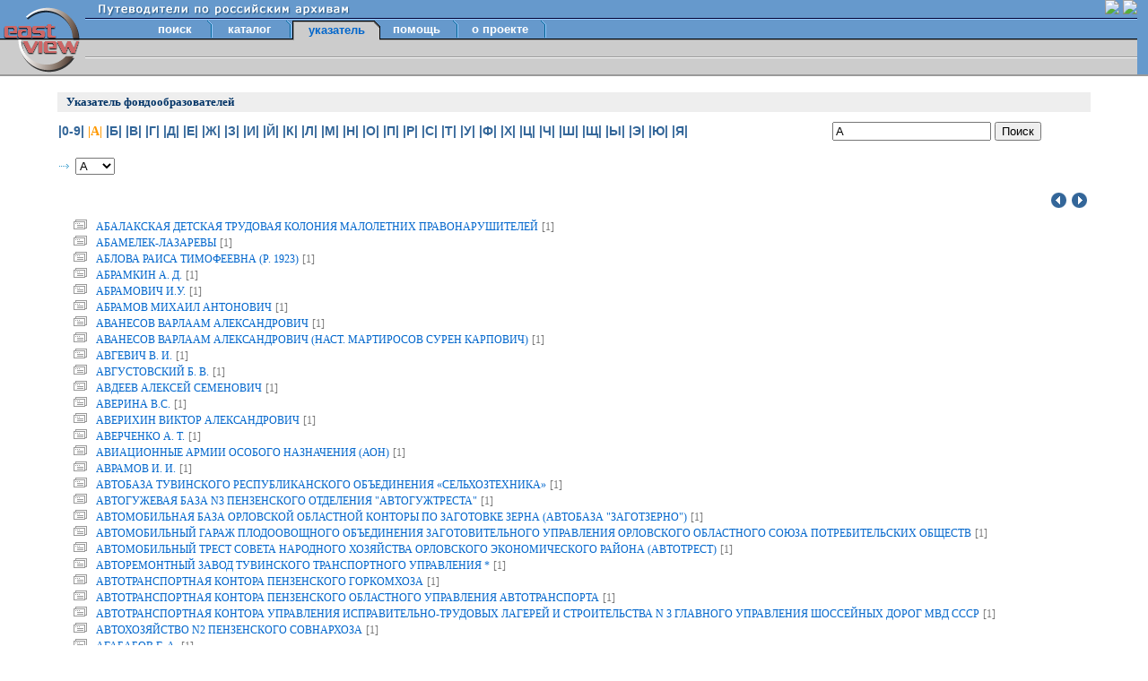

--- FILE ---
content_type: text/html;charset=UTF-8
request_url: http://guides.eastview.com/browse/index/founders.html;jsessionid=abc2bFWpeykpucR1a5xCy
body_size: 5164
content:

<!DOCTYPE HTML PUBLIC "-//W3C//DTD HTML 4.0 Transitional//EN" "http://www.w3.org/TR/html4/loose.dtd">












<head>
    <script language="JavaScript" src="/includes/formutils.js;jsessionid=abc7i8vNPwW5f5az4DiWz"></script>
</head>












<html>
    <head>
        <title>Указатель фондообразователей</title>
        <meta content="text/html;charset=UTF-8" http-equiv="content-type"/>
        <meta content="no-cache" http-equiv="Pragma"/>
        <meta name="keywords" http-equiv="keywords" content="Росархив, архивные документы"/>
        <meta name="description" content="description;">
        <meta name="robots" content="index,all">





       
      <link type="text/css" href="/includes/main.css;jsessionid=abc7i8vNPwW5f5az4DiWz" rel="stylesheet"/>
      <link type="text/css" href="/includes/browse.css;jsessionid=abc7i8vNPwW5f5az4DiWz" rel="stylesheet"/>
      <link type="text/css" href="/includes/maintabs.css;jsessionid=abc7i8vNPwW5f5az4DiWz" rel="stylesheet"/>
        


      <script language="JavaScript" src="/includes/formutils.js;jsessionid=abc7i8vNPwW5f5az4DiWz"></script>



	    <script language="JavaScript" src="/includes/formutils.js;jsessionid=abc7i8vNPwW5f5az4DiWz"></script>

   
	<script language="javascript" type="text/javascript"><!--
	function redirect(selObj) {
	srch = selObj.options[selObj.selectedIndex].text;
	linkTo = "/browse/index/founders.html;jsessionid=abc7i8vNPwW5f5az4DiWz?search=" + srch;
	window.location.href = linkTo;
	}
	--></script>
    <script language="JavaScript" src="/includes/formutils.js;jsessionid=abc7i8vNPwW5f5az4DiWz"></script>

    <script language="JavaScript" src="/includes/formutils.js;jsessionid=abc7i8vNPwW5f5az4DiWz"></script>
           </head>



    <body topmargin="0" leftmargin="0">
    
        




<table border="0" cellpadding="0" cellspacing="0" width="100%" height="84">
            <tr height="18">
                <td width="1%" rowspan="4" bgcolor="#6699cc" valign="bottom"><a target="_top" href="http://www.eastview.com"><img src="/images/webview/menubar/logo_up.gif;jsessionid=abc7i8vNPwW5f5az4DiWz" width="95" height="43" border="0"/></a></td>
                <td bgcolor="#6699cc" height="18">
                <table border="0" cellpadding="0" cellspacing="0" width="100%">
                    <td nowrap="nowrap">
                        
                        <img src="/images/navbar/motto_ru.gif;jsessionid=abc7i8vNPwW5f5az4DiWz" width="350" height="16" border="0"/>
                    </td>
                    <td align="right" nowrap="nowrap">
                        






    
    
    
    

    
        
            <a href="http://guides.eastview.com/browse/index/founders.html?enc=eng"><img src="???HEADER_SWITCH_LANG_ENG_ON???" border="0"/></a>
            <img src="???HEADER_SWITCH_LANG_RUS_OFF???" border="0"/>
        
        
    

                   </td>
                </table>

                <td rowspan="8" bgcolor="#6699cc" width="1%" align="center"> </td>
            </tr>
            <tr height="1">
                <td bgcolor="#000033" height="1"><spacer type="block" width="1" height="1"/></td>
            </tr>
            <tr height="1">
                <td bgcolor="#99ccff" height="1"><spacer type="block" width="1" height="1"/></td>
            </tr>
            <tr height="21">
                <td bgcolor="#6699cc" height="21" valign="bottom" align="left" background="/images/webview/menubar/mid_bg.gif;jsessionid=abc7i8vNPwW5f5az4DiWz">
                    <table cellpadding="0" cellspacing="0" border="0">
                        <tr height="21">
                            <td width="65" height="21"><spacer type="block" width="32" height="21"/></td>
                            
                            
                                
                                
                                    <td height="21" align="center" width="70" class="mainmenuoff"><nobr><a href='/search/basic/BasicSearch.html;jsessionid=abc7i8vNPwW5f5az4DiWz' target="_top" class="mainmenu2">поиск</a></nobr></td>
                                    <td height="21" width="8"><img src="/images/webview/menubar/inter.gif;jsessionid=abc7i8vNPwW5f5az4DiWz" width="8" height="21" border="0"/></td>
                                
                            
                                
                                
                                    <td height="21" align="center" width="80" class="mainmenuoff"><nobr><a href='/browse/browse.html;jsessionid=abc7i8vNPwW5f5az4DiWz' target="_top" class="mainmenu2">каталог</a></nobr></td>
                                    <td height="21" width="8"><img src="/images/webview/menubar/inter.gif;jsessionid=abc7i8vNPwW5f5az4DiWz" width="8" height="21" border="0"/></td>
                                
                            
                                
                                    <td bgcolor="#cccccc" rowspan="3" width="9"><img src="/images/webview/menubar/tab_l.gif;jsessionid=abc7i8vNPwW5f5az4DiWz" width="9" height="23" border="0"/></td>
                                    <td bgcolor="#cccccc" background="/images/webview/menubar/tab_bg1.gif;jsessionid=abc7i8vNPwW5f5az4DiWz" align="center" width="80" class="mainmenuon2" rowspan="3"><nobr>указатель</nobr></td>
                                    <td bgcolor="#cccccc" rowspan="3" width="9"><img src="/images/webview/menubar/tab_r.gif;jsessionid=abc7i8vNPwW5f5az4DiWz" width="9" height="23" border="0"/></td>
                                
                                
                            
                                
                                
                                    <td height="21" align="center" width="80" class="mainmenuoff"><nobr><a href='/help/userguide.html;jsessionid=abc7i8vNPwW5f5az4DiWz' target="_top" class="mainmenu2">помощь</a></nobr></td>
                                    <td height="21" width="8"><img src="/images/webview/menubar/inter.gif;jsessionid=abc7i8vNPwW5f5az4DiWz" width="8" height="21" border="0"/></td>
                                
                            
                                
                                
                                    <td height="21" align="center" width="90" class="mainmenuoff"><nobr><a href='/help/about.html;jsessionid=abc7i8vNPwW5f5az4DiWz' target="_top" class="mainmenu2">о проекте</a></nobr></td>
                                    <td height="21" width="8"><img src="/images/webview/menubar/inter.gif;jsessionid=abc7i8vNPwW5f5az4DiWz" width="8" height="21" border="0"/></td>
                                
                            

                        </tr>
                        <tr height="1">
                            <td height="1"/>
                            <td height="1" colspan="4"/>
                        </tr>
                        <tr height="1">
                            <td height="1"/>
                            <td height="1" colspan="4"/>
                        </tr>
                    </table>
                </td>
            </tr>
            <tr height="18">
                <td width="1%" rowspan="4" bgcolor="#cccccc" valign="top"><a href="http://www.eastview.com"><img src="/images/webview/menubar/logo_down.gif;jsessionid=abc7i8vNPwW5f5az4DiWz" width="95" height="38" border="0"/></a></td>
                <td bgcolor="#cccccc" height="18">
                    <table border="0" cellpadding="0" cellspacing="0">
                        <tr>
                            <td width="55">&nbsp;</td>

                            
                            

                        </tr>
                    </table>
                </td>
            </tr>
            <tr height="1">
                <td bgcolor="#999999" height="1"><spacer type="block" width="1" height="1"/></td>
            </tr>
            <tr height="1">
                <td bgcolor="white" height="1"><spacer type="block" width="1" height="1"/></td>
             </tr>
            <tr height="18">
                <td bgcolor="#cccccc" height="18">
                    <table width="100%" border="0" cellpadding="0" cellspacing="0">
                        <tr>
                            <td align="left">&nbsp;</td>
                            <td align="right" class="mainmenuon">&nbsp;</td>
                        </tr>
                    </table>
                </td>
            </tr>
            <tr height="2">
                <td width="1%" height="2" bgcolor="#999999"><spacer type="block" width="1" height="1"/></td>
                <td bgcolor="#999999" height="2"><spacer type="block" width="1" height="1"/></td>
                <td width="1%" height="2" bgcolor="#999999"/>
            </tr>
            <tr>
                <td align="left">&nbsp;</td>
                <td align="right">
                    
                </td>
            </tr>
        </table>

    

        <div class="index_hdr">
  Указатель фондообразователей
  </div>
   















<table border="0" cellpading="0" cellspacing="0" width="90%" align="center" id="abc">
 <tr>
  <td class="letters">
	 
	  
	  
		  <a href="/browse/index/founders.do;jsessionid=abc7i8vNPwW5f5az4DiWz?search=">|0-9|</a>
	  
	 

  
	 
	  
		  <span class="active">|А|</span>
	  
	  
	 
  
	 
	  
	  
		  <a href="/browse/index/founders.do;jsessionid=abc7i8vNPwW5f5az4DiWz?search=Б">|Б|</a>
	  
	 
  
	 
	  
	  
		  <a href="/browse/index/founders.do;jsessionid=abc7i8vNPwW5f5az4DiWz?search=В">|В|</a>
	  
	 
  
	 
	  
	  
		  <a href="/browse/index/founders.do;jsessionid=abc7i8vNPwW5f5az4DiWz?search=Г">|Г|</a>
	  
	 
  
	 
	  
	  
		  <a href="/browse/index/founders.do;jsessionid=abc7i8vNPwW5f5az4DiWz?search=Д">|Д|</a>
	  
	 
  
	 
	  
	  
		  <a href="/browse/index/founders.do;jsessionid=abc7i8vNPwW5f5az4DiWz?search=Е">|Е|</a>
	  
	 
  
	 
	  
	  
		  <a href="/browse/index/founders.do;jsessionid=abc7i8vNPwW5f5az4DiWz?search=Ж">|Ж|</a>
	  
	 
  
	 
	  
	  
		  <a href="/browse/index/founders.do;jsessionid=abc7i8vNPwW5f5az4DiWz?search=З">|З|</a>
	  
	 
  
	 
	  
	  
		  <a href="/browse/index/founders.do;jsessionid=abc7i8vNPwW5f5az4DiWz?search=И">|И|</a>
	  
	 
  
	 
	  
	  
		  <a href="/browse/index/founders.do;jsessionid=abc7i8vNPwW5f5az4DiWz?search=Й">|Й|</a>
	  
	 
  
	 
	  
	  
		  <a href="/browse/index/founders.do;jsessionid=abc7i8vNPwW5f5az4DiWz?search=К">|К|</a>
	  
	 
  
	 
	  
	  
		  <a href="/browse/index/founders.do;jsessionid=abc7i8vNPwW5f5az4DiWz?search=Л">|Л|</a>
	  
	 
  
	 
	  
	  
		  <a href="/browse/index/founders.do;jsessionid=abc7i8vNPwW5f5az4DiWz?search=М">|М|</a>
	  
	 
  
	 
	  
	  
		  <a href="/browse/index/founders.do;jsessionid=abc7i8vNPwW5f5az4DiWz?search=Н">|Н|</a>
	  
	 
  
	 
	  
	  
		  <a href="/browse/index/founders.do;jsessionid=abc7i8vNPwW5f5az4DiWz?search=О">|О|</a>
	  
	 
  
	 
	  
	  
		  <a href="/browse/index/founders.do;jsessionid=abc7i8vNPwW5f5az4DiWz?search=П">|П|</a>
	  
	 
  
	 
	  
	  
		  <a href="/browse/index/founders.do;jsessionid=abc7i8vNPwW5f5az4DiWz?search=Р">|Р|</a>
	  
	 
  
	 
	  
	  
		  <a href="/browse/index/founders.do;jsessionid=abc7i8vNPwW5f5az4DiWz?search=С">|С|</a>
	  
	 
  
	 
	  
	  
		  <a href="/browse/index/founders.do;jsessionid=abc7i8vNPwW5f5az4DiWz?search=Т">|Т|</a>
	  
	 
  
	 
	  
	  
		  <a href="/browse/index/founders.do;jsessionid=abc7i8vNPwW5f5az4DiWz?search=У">|У|</a>
	  
	 
  
	 
	  
	  
		  <a href="/browse/index/founders.do;jsessionid=abc7i8vNPwW5f5az4DiWz?search=Ф">|Ф|</a>
	  
	 
  
	 
	  
	  
		  <a href="/browse/index/founders.do;jsessionid=abc7i8vNPwW5f5az4DiWz?search=Х">|Х|</a>
	  
	 
  
	 
	  
	  
		  <a href="/browse/index/founders.do;jsessionid=abc7i8vNPwW5f5az4DiWz?search=Ц">|Ц|</a>
	  
	 
  
	 
	  
	  
		  <a href="/browse/index/founders.do;jsessionid=abc7i8vNPwW5f5az4DiWz?search=Ч">|Ч|</a>
	  
	 
  
	 
	  
	  
		  <a href="/browse/index/founders.do;jsessionid=abc7i8vNPwW5f5az4DiWz?search=Ш">|Ш|</a>
	  
	 
  
	 
	  
	  
		  <a href="/browse/index/founders.do;jsessionid=abc7i8vNPwW5f5az4DiWz?search=Щ">|Щ|</a>
	  
	 
  
	 
	  
	  
		  <a href="/browse/index/founders.do;jsessionid=abc7i8vNPwW5f5az4DiWz?search=Ы">|Ы|</a>
	  
	 
  
	 
	  
	  
		  <a href="/browse/index/founders.do;jsessionid=abc7i8vNPwW5f5az4DiWz?search=Э">|Э|</a>
	  
	 
  
	 
	  
	  
		  <a href="/browse/index/founders.do;jsessionid=abc7i8vNPwW5f5az4DiWz?search=Ю">|Ю|</a>
	  
	 
  
	 
	  
	  
		  <a href="/browse/index/founders.do;jsessionid=abc7i8vNPwW5f5az4DiWz?search=Я">|Я|</a>
	  
	 
  
  </td>
  <td>
   <form action="/browse/index/founders.html;jsessionid=abc7i8vNPwW5f5az4DiWz" method="get" style="margin:0; padding:0; white-space:nowrap;">
    <input name="search" type="text" size="20" value="А"/>
    <input type="submit" value='Поиск'/>
   </form>
  </td>
 </tr>
</table>

	















<br />
<table border="0" cellpadding="0" cellspacing="0" width="90%" align="center">
<tr><td>
<form action="" method="get">
   

   <img src="/images/webview/indexbar/arr_right.gif;jsessionid=abc7i8vNPwW5f5az4DiWz" border="0"/>

   <select onchange="redirect(this)">
	<option>А</option>
	
	 
	 
	  
	  
	   <option>АА</option>
	  
	 
	
	 
	 
	  
	  
	   <option>АБ</option>
	  
	 
	
	 
	 
	  
	  
	   <option>АВ</option>
	  
	 
	
	 
	 
	  
	  
	   <option>АГ</option>
	  
	 
	
	 
	 
	  
	  
	   <option>АД</option>
	  
	 
	
	 
	 
	  
	  
	   <option>АЕ</option>
	  
	 
	
	 
	 
	  
	  
	   <option>АЁ</option>
	  
	 
	
	 
	 
	  
	  
	   <option>АЖ</option>
	  
	 
	
	 
	 
	  
	  
	   <option>АЗ</option>
	  
	 
	
	 
	 
	  
	  
	   <option>АИ</option>
	  
	 
	
	 
	 
	  
	  
	   <option>АЙ</option>
	  
	 
	
	 
	 
	  
	  
	   <option>АК</option>
	  
	 
	
	 
	 
	  
	  
	   <option>АЛ</option>
	  
	 
	
	 
	 
	  
	  
	   <option>АМ</option>
	  
	 
	
	 
	 
	  
	  
	   <option>АН</option>
	  
	 
	
	 
	 
	  
	  
	   <option>АО</option>
	  
	 
	
	 
	 
	  
	  
	   <option>АП</option>
	  
	 
	
	 
	 
	  
	  
	   <option>АР</option>
	  
	 
	
	 
	 
	  
	  
	   <option>АС</option>
	  
	 
	
	 
	 
	  
	  
	   <option>АТ</option>
	  
	 
	
	 
	 
	  
	  
	   <option>АУ</option>
	  
	 
	
	 
	 
	  
	  
	   <option>АФ</option>
	  
	 
	
	 
	 
	  
	  
	   <option>АХ</option>
	  
	 
	
	 
	 
	  
	  
	   <option>АЦ</option>
	  
	 
	
	 
	 
	  
	  
	   <option>АЧ</option>
	  
	 
	
	 
	 
	  
	  
	   <option>АШ</option>
	  
	 
	
	 
	 
	  
	  
	   <option>АЩ</option>
	  
	 
	
	 
	 
	  
	  
	   <option>АЬ</option>
	  
	 
	
	 
	 
	  
	  
	   <option>АЫ</option>
	  
	 
	
	 
	 
	  
	  
	   <option>АЪ</option>
	  
	 
	
	 
	 
	  
	  
	   <option>АЭ</option>
	  
	 
	
	 
	 
	  
	  
	   <option>АЮ</option>
	  
	 
	
	 
	 
	  
	  
	   <option>АЯ</option>
	  
	 
	
    </select>
   
  </form>
 </td>
 </tr>
</table>

	 <table border="0" cellpadding="3" cellspacing="0" width="90%" id="index" align="center">
	 <tr>
	 	<td align="right">
	 		<a href="/browse/index/founders.do;jsessionid=abc7i8vNPwW5f5az4DiWz?search=ЯКУТСКОЕ УПРАВЛЕНИЕ ГИДРОМЕТЕОРОЛОГИЧЕСКОЙ СЛУЖБЫ"><img src="/images/prev_off.gif;jsessionid=abc7i8vNPwW5f5az4DiWz" border="0"/></a>

<a href="/browse/index/founders.do;jsessionid=abc7i8vNPwW5f5az4DiWz?search=АДМИНИСТРАЦИЯ ЯЛУТОРОВСКА"><img src="/images/next_off.gif;jsessionid=abc7i8vNPwW5f5az4DiWz" width="19" height="19" border="0"/></a>
	 	</td>
	 </tr>

			<tr>
				<td align="left">
             <ul>
                    

               
               <li>
               <a href="/browse/index/founder.html;jsessionid=abc7i8vNPwW5f5az4DiWz?founder=АБАЛАКСКАЯ ДЕТСКАЯ ТРУДОВАЯ КОЛОНИЯ МАЛОЛЕТНИХ ПРАВОНАРУШИТЕЛЕЙ">АБАЛАКСКАЯ ДЕТСКАЯ ТРУДОВАЯ КОЛОНИЯ МАЛОЛЕТНИХ ПРАВОНАРУШИТЕЛЕЙ</a>&nbsp;<span>[1]</span>
               </li>
                

               
               <li>
               <a href="/browse/index/founder.html;jsessionid=abc7i8vNPwW5f5az4DiWz?founder=АБАМЕЛЕК-ЛАЗАРЕВЫ">АБАМЕЛЕК-ЛАЗАРЕВЫ</a>&nbsp;<span>[1]</span>
               </li>
                

               
               <li>
               <a href="/browse/index/founder.html;jsessionid=abc7i8vNPwW5f5az4DiWz?founder=АБЛОВА РАИСА ТИМОФЕЕВНА (Р. 1923)">АБЛОВА РАИСА ТИМОФЕЕВНА (Р. 1923)</a>&nbsp;<span>[1]</span>
               </li>
                

               
               <li>
               <a href="/browse/index/founder.html;jsessionid=abc7i8vNPwW5f5az4DiWz?founder=АБРАМКИН А. Д.">АБРАМКИН А. Д.</a>&nbsp;<span>[1]</span>
               </li>
                

               
               <li>
               <a href="/browse/index/founder.html;jsessionid=abc7i8vNPwW5f5az4DiWz?founder=АБРАМОВИЧ И.У.">АБРАМОВИЧ И.У.</a>&nbsp;<span>[1]</span>
               </li>
                

               
               <li>
               <a href="/browse/index/founder.html;jsessionid=abc7i8vNPwW5f5az4DiWz?founder=АБРАМОВ МИХАИЛ АНТОНОВИЧ">АБРАМОВ МИХАИЛ АНТОНОВИЧ</a>&nbsp;<span>[1]</span>
               </li>
                

               
               <li>
               <a href="/browse/index/founder.html;jsessionid=abc7i8vNPwW5f5az4DiWz?founder=АВАНЕСОВ ВАРЛААМ АЛЕКСАНДРОВИЧ">АВАНЕСОВ ВАРЛААМ АЛЕКСАНДРОВИЧ</a>&nbsp;<span>[1]</span>
               </li>
                

               
               <li>
               <a href="/browse/index/founder.html;jsessionid=abc7i8vNPwW5f5az4DiWz?founder=АВАНЕСОВ ВАРЛААМ АЛЕКСАНДРОВИЧ (НАСТ. МАРТИРОСОВ СУРЕН КАРПОВИЧ)">АВАНЕСОВ ВАРЛААМ АЛЕКСАНДРОВИЧ (НАСТ. МАРТИРОСОВ СУРЕН КАРПОВИЧ)</a>&nbsp;<span>[1]</span>
               </li>
                

               
               <li>
               <a href="/browse/index/founder.html;jsessionid=abc7i8vNPwW5f5az4DiWz?founder=АВГЕВИЧ В. И.">АВГЕВИЧ В. И.</a>&nbsp;<span>[1]</span>
               </li>
                

               
               <li>
               <a href="/browse/index/founder.html;jsessionid=abc7i8vNPwW5f5az4DiWz?founder=АВГУСТОВСКИЙ Б. В.">АВГУСТОВСКИЙ Б. В.</a>&nbsp;<span>[1]</span>
               </li>
                

               
               <li>
               <a href="/browse/index/founder.html;jsessionid=abc7i8vNPwW5f5az4DiWz?founder=АВДЕЕВ АЛЕКСЕЙ СЕМЕНОВИЧ">АВДЕЕВ АЛЕКСЕЙ СЕМЕНОВИЧ</a>&nbsp;<span>[1]</span>
               </li>
                

               
               <li>
               <a href="/browse/index/founder.html;jsessionid=abc7i8vNPwW5f5az4DiWz?founder=АВЕРИНА B.C.">АВЕРИНА B.C.</a>&nbsp;<span>[1]</span>
               </li>
                

               
               <li>
               <a href="/browse/index/founder.html;jsessionid=abc7i8vNPwW5f5az4DiWz?founder=АВЕРИХИН ВИКТОР АЛЕКСАНДРОВИЧ">АВЕРИХИН ВИКТОР АЛЕКСАНДРОВИЧ</a>&nbsp;<span>[1]</span>
               </li>
                

               
               <li>
               <a href="/browse/index/founder.html;jsessionid=abc7i8vNPwW5f5az4DiWz?founder=АВЕРЧЕНКО А. Т.">АВЕРЧЕНКО А. Т.</a>&nbsp;<span>[1]</span>
               </li>
                

               
               <li>
               <a href="/browse/index/founder.html;jsessionid=abc7i8vNPwW5f5az4DiWz?founder=АВИАЦИОННЫЕ АРМИИ ОСОБОГО НАЗНАЧЕНИЯ (АОН)">АВИАЦИОННЫЕ АРМИИ ОСОБОГО НАЗНАЧЕНИЯ (АОН)</a>&nbsp;<span>[1]</span>
               </li>
                

               
               <li>
               <a href="/browse/index/founder.html;jsessionid=abc7i8vNPwW5f5az4DiWz?founder=АВРАМОВ И. И.">АВРАМОВ И. И.</a>&nbsp;<span>[1]</span>
               </li>
                

               
               <li>
               <a href="/browse/index/founder.html;jsessionid=abc7i8vNPwW5f5az4DiWz?founder=АВТОБАЗА ТУВИНСКОГО РЕСПУБЛИКАНСКОГО ОБЪЕДИНЕНИЯ «СЕЛЬХОЗТЕХНИКА»">АВТОБАЗА ТУВИНСКОГО РЕСПУБЛИКАНСКОГО ОБЪЕДИНЕНИЯ «СЕЛЬХОЗТЕХНИКА»</a>&nbsp;<span>[1]</span>
               </li>
                

               
               <li>
               <a href="/browse/index/founder.html;jsessionid=abc7i8vNPwW5f5az4DiWz?founder=АВТОГУЖЕВАЯ БАЗА N3 ПЕНЗЕНСКОГО ОТДЕЛЕНИЯ &#034;АВТОГУЖТРЕСТА&#034;">АВТОГУЖЕВАЯ БАЗА N3 ПЕНЗЕНСКОГО ОТДЕЛЕНИЯ "АВТОГУЖТРЕСТА"</a>&nbsp;<span>[1]</span>
               </li>
                

               
               <li>
               <a href="/browse/index/founder.html;jsessionid=abc7i8vNPwW5f5az4DiWz?founder=АВТОМОБИЛЬНАЯ БАЗА ОРЛОВСКОЙ ОБЛАСТНОЙ КОНТОРЫ ПО ЗАГОТОВКЕ ЗЕРНА (АВТОБАЗА &#034;ЗАГОТЗЕРНО&#034;)">АВТОМОБИЛЬНАЯ БАЗА ОРЛОВСКОЙ ОБЛАСТНОЙ КОНТОРЫ ПО ЗАГОТОВКЕ ЗЕРНА (АВТОБАЗА "ЗАГОТЗЕРНО")</a>&nbsp;<span>[1]</span>
               </li>
                

               
               <li>
               <a href="/browse/index/founder.html;jsessionid=abc7i8vNPwW5f5az4DiWz?founder=АВТОМОБИЛЬНЫЙ ГАРАЖ ПЛОДООВОЩНОГО ОБЪЕДИНЕНИЯ ЗАГОТОВИТЕЛЬНОГО УПРАВЛЕНИЯ ОРЛОВСКОГО ОБЛАСТНОГО СОЮЗА ПОТРЕБИТЕЛЬСКИХ ОБЩЕСТВ">АВТОМОБИЛЬНЫЙ ГАРАЖ ПЛОДООВОЩНОГО ОБЪЕДИНЕНИЯ ЗАГОТОВИТЕЛЬНОГО УПРАВЛЕНИЯ ОРЛОВСКОГО ОБЛАСТНОГО СОЮЗА ПОТРЕБИТЕЛЬСКИХ ОБЩЕСТВ</a>&nbsp;<span>[1]</span>
               </li>
                

               
               <li>
               <a href="/browse/index/founder.html;jsessionid=abc7i8vNPwW5f5az4DiWz?founder=АВТОМОБИЛЬНЫЙ ТРЕСТ СОВЕТА НАРОДНОГО ХОЗЯЙСТВА ОРЛОВСКОГО ЭКОНОМИЧЕСКОГО РАЙОНА (АВТОТРЕСТ)">АВТОМОБИЛЬНЫЙ ТРЕСТ СОВЕТА НАРОДНОГО ХОЗЯЙСТВА ОРЛОВСКОГО ЭКОНОМИЧЕСКОГО РАЙОНА (АВТОТРЕСТ)</a>&nbsp;<span>[1]</span>
               </li>
                

               
               <li>
               <a href="/browse/index/founder.html;jsessionid=abc7i8vNPwW5f5az4DiWz?founder=АВТОРЕМОНТНЫЙ ЗАВОД ТУВИНСКОГО ТРАНСПОРТНОГО УПРАВЛЕНИЯ *">АВТОРЕМОНТНЫЙ ЗАВОД ТУВИНСКОГО ТРАНСПОРТНОГО УПРАВЛЕНИЯ *</a>&nbsp;<span>[1]</span>
               </li>
                

               
               <li>
               <a href="/browse/index/founder.html;jsessionid=abc7i8vNPwW5f5az4DiWz?founder=АВТОТРАНСПОРТНАЯ КОНТОРА ПЕНЗЕНСКОГО ГОРКОМХОЗА">АВТОТРАНСПОРТНАЯ КОНТОРА ПЕНЗЕНСКОГО ГОРКОМХОЗА</a>&nbsp;<span>[1]</span>
               </li>
                

               
               <li>
               <a href="/browse/index/founder.html;jsessionid=abc7i8vNPwW5f5az4DiWz?founder=АВТОТРАНСПОРТНАЯ КОНТОРА ПЕНЗЕНСКОГО ОБЛАСТНОГО УПРАВЛЕНИЯ АВТОТРАНСПОРТА">АВТОТРАНСПОРТНАЯ КОНТОРА ПЕНЗЕНСКОГО ОБЛАСТНОГО УПРАВЛЕНИЯ АВТОТРАНСПОРТА</a>&nbsp;<span>[1]</span>
               </li>
                

               
               <li>
               <a href="/browse/index/founder.html;jsessionid=abc7i8vNPwW5f5az4DiWz?founder=АВТОТРАНСПОРТНАЯ КОНТОРА УПРАВЛЕНИЯ ИСПРАВИТЕЛЬНО-ТРУДОВЫХ ЛАГЕРЕЙ И СТРОИТЕЛЬСТВА N 3 ГЛАВНОГО УПРАВЛЕНИЯ ШОССЕЙНЫХ ДОРОГ МВД СССР">АВТОТРАНСПОРТНАЯ КОНТОРА УПРАВЛЕНИЯ ИСПРАВИТЕЛЬНО-ТРУДОВЫХ ЛАГЕРЕЙ И СТРОИТЕЛЬСТВА N 3 ГЛАВНОГО УПРАВЛЕНИЯ ШОССЕЙНЫХ ДОРОГ МВД СССР</a>&nbsp;<span>[1]</span>
               </li>
                

               
               <li>
               <a href="/browse/index/founder.html;jsessionid=abc7i8vNPwW5f5az4DiWz?founder=АВТОХОЗЯЙСТВО N2 ПЕНЗЕНСКОГО СОВНАРХОЗА">АВТОХОЗЯЙСТВО N2 ПЕНЗЕНСКОГО СОВНАРХОЗА</a>&nbsp;<span>[1]</span>
               </li>
                

               
               <li>
               <a href="/browse/index/founder.html;jsessionid=abc7i8vNPwW5f5az4DiWz?founder=АГАБАБОВ Г. А.">АГАБАБОВ Г. А.</a>&nbsp;<span>[1]</span>
               </li>
                

               
               <li>
               <a href="/browse/index/founder.html;jsessionid=abc7i8vNPwW5f5az4DiWz?founder=АГАРКОВ ВЛАДИМИР ВАСИЛЬЕВИЧ">АГАРКОВ ВЛАДИМИР ВАСИЛЬЕВИЧ</a>&nbsp;<span>[1]</span>
               </li>
                

               
               <li>
               <a href="/browse/index/founder.html;jsessionid=abc7i8vNPwW5f5az4DiWz?founder=АГБАЕВЫ">АГБАЕВЫ</a>&nbsp;<span>[1]</span>
               </li>
                

               
               <li>
               <a href="/browse/index/founder.html;jsessionid=abc7i8vNPwW5f5az4DiWz?founder=АГЕНТСТВА СОВЕТСКОГО ТОРГОВОГО ФЛОТА">АГЕНТСТВА СОВЕТСКОГО ТОРГОВОГО ФЛОТА</a>&nbsp;<span>[1]</span>
               </li>
                

               
               <li>
               <a href="/browse/index/founder.html;jsessionid=abc7i8vNPwW5f5az4DiWz?founder=АГЕНТСТВО, КОНТОРЫ И ПРЕДСТАВИТЕЛЬСТВА АКЦИОНЕРНОГО ОБЩЕСТВА &#034;АРКОС&#034;.">АГЕНТСТВО, КОНТОРЫ И ПРЕДСТАВИТЕЛЬСТВА АКЦИОНЕРНОГО ОБЩЕСТВА "АРКОС".</a>&nbsp;<span>[1]</span>
               </li>
                

               
               <li>
               <a href="/browse/index/founder.html;jsessionid=abc7i8vNPwW5f5az4DiWz?founder=АГЕНТ ГОСУДАРСТВЕННОГО СТРАХОВАНИЯ КАМЕШКИРСКОГО УЧАСТКА">АГЕНТ ГОСУДАРСТВЕННОГО СТРАХОВАНИЯ КАМЕШКИРСКОГО УЧАСТКА</a>&nbsp;<span>[1]</span>
               </li>
                

               
               <li>
               <a href="/browse/index/founder.html;jsessionid=abc7i8vNPwW5f5az4DiWz?founder=АГЕНТ ПО ОТЧУЖДЕНИЮ ИМУЩЕСТВ ПОД СООРУЖЕНИЕ ЛИНИЙ РЯЗАНО-УРАЛЬСКОЙ ЖЕЛЕЗНОЙ ДОРОГИ">АГЕНТ ПО ОТЧУЖДЕНИЮ ИМУЩЕСТВ ПОД СООРУЖЕНИЕ ЛИНИЙ РЯЗАНО-УРАЛЬСКОЙ ЖЕЛЕЗНОЙ ДОРОГИ</a>&nbsp;<span>[1]</span>
               </li>
                

               
               <li>
               <a href="/browse/index/founder.html;jsessionid=abc7i8vNPwW5f5az4DiWz?founder=АГЕНТ-КОНТРОЛЕР ЯКУТСКОГО ГУБЕРНСКОГО СОВЕТА НАРОДНОГО ХОЗЯЙСТВА ПО ВЕРХОЯНСКОМУ ОКРУГУ">АГЕНТ-КОНТРОЛЕР ЯКУТСКОГО ГУБЕРНСКОГО СОВЕТА НАРОДНОГО ХОЗЯЙСТВА ПО ВЕРХОЯНСКОМУ ОКРУГУ</a>&nbsp;<span>[1]</span>
               </li>
                

               
               <li>
               <a href="/browse/index/founder.html;jsessionid=abc7i8vNPwW5f5az4DiWz?founder=АГИНСКИЙ ДАЦАН">АГИНСКИЙ ДАЦАН</a>&nbsp;<span>[1]</span>
               </li>
                

               
               <li>
               <a href="/browse/index/founder.html;jsessionid=abc7i8vNPwW5f5az4DiWz?founder=АГИТАЦИОННО-ПРОПАГАНДИСТСКИЕ ДОКУМЕНТЫ КАМПАНИЙ ПО ВЫБОРАМ ПРЕЗИДЕНТА РОССИЙСКОЙ ФЕДЕРАЦИИ, ДЕПУТАТОВ ФЕДЕРАЛЬНЫХ И РЕСПУБЛИКАНСКИХ ОРГАНОВ ГОСУДАРСТВЕННОЙ ВЛАСТИ И МЕСТНОГО САМОУПРАВЛЕНИЯ, О ПРОВЕДЕНИИ ВСЕНАРОДНЫХ РЕФЕРЕНДУМОВ">АГИТАЦИОННО-ПРОПАГАНДИСТСКИЕ ДОКУМЕНТЫ КАМПАНИЙ ПО ВЫБОРАМ ПРЕЗИДЕНТА РОССИЙСКОЙ ФЕДЕРАЦИИ, ДЕПУТАТОВ ФЕДЕРАЛЬНЫХ И РЕСПУБЛИКАНСКИХ ОРГАНОВ ГОСУДАРСТВЕННОЙ ВЛАСТИ И МЕСТНОГО САМОУПРАВЛЕНИЯ, О ПРОВЕДЕНИИ ВСЕНАРОДНЫХ РЕФЕРЕНДУМОВ</a>&nbsp;<span>[1]</span>
               </li>
                

               
               <li>
               <a href="/browse/index/founder.html;jsessionid=abc7i8vNPwW5f5az4DiWz?founder=АГИТАЦИОННЫЕ МАТЕРИАЛЫ (ПЕЧАТНЫЕ ИЗДАНИЯ, ИЗОБРАЗИТЕЛЬНЫЕ МАТЕРИАЛЫ) ПОЛИТИЧЕСКИХ ПАРТИЙ И ОБЩЕСТВЕННО-ПОЛИТИЧЕСКИХ ДВИЖЕНИЙ, ДЕЙСТВОВАВШИХ НА ТЕРРИТОРИИ МУРМАНСКОЙ ОБЛАСТИ (ОБРАЗОВАНА В АРХИВЕ В 1998 Г.)">АГИТАЦИОННЫЕ МАТЕРИАЛЫ (ПЕЧАТНЫЕ ИЗДАНИЯ, ИЗОБРАЗИТЕЛЬНЫЕ МАТЕРИАЛЫ) ПОЛИТИЧЕСКИХ ПАРТИЙ И ОБЩЕСТВЕННО-ПОЛИТИЧЕСКИХ ДВИЖЕНИЙ, ДЕЙСТВОВАВШИХ НА ТЕРРИТОРИИ МУРМАНСКОЙ ОБЛАСТИ (ОБРАЗОВАНА В АРХИВЕ В 1998 Г.)</a>&nbsp;<span>[1]</span>
               </li>
                

               
               <li>
               <a href="/browse/index/founder.html;jsessionid=abc7i8vNPwW5f5az4DiWz?founder=АГРАРНАЯ ПАРТИЯ РОССИИ (АПР) (С 1993)">АГРАРНАЯ ПАРТИЯ РОССИИ (АПР) (С 1993)</a>&nbsp;<span>[1]</span>
               </li>
                

               
               <li>
               <a href="/browse/index/founder.html;jsessionid=abc7i8vNPwW5f5az4DiWz?founder=АГРАРНЫЙ СОЮЗ КАРЕЛИИ, Г. ПЕТРОЗАВОДСК (1990 - ДО НАСТ.ВР.)">АГРАРНЫЙ СОЮЗ КАРЕЛИИ, Г. ПЕТРОЗАВОДСК (1990 - ДО НАСТ.ВР.)</a>&nbsp;<span>[1]</span>
               </li>
                

               
               <li>
               <a href="/browse/index/founder.html;jsessionid=abc7i8vNPwW5f5az4DiWz?founder=АГРАРНЫЙ СОЮЗ МОЛОДЕЖИ (С 1991)">АГРАРНЫЙ СОЮЗ МОЛОДЕЖИ (С 1991)</a>&nbsp;<span>[1]</span>
               </li>
                

               
               <li>
               <a href="/browse/index/founder.html;jsessionid=abc7i8vNPwW5f5az4DiWz?founder=АГРОЛЕСОМЕЛИОРАТИВНЫЕ ПИТОМНИКИ">АГРОЛЕСОМЕЛИОРАТИВНЫЕ ПИТОМНИКИ</a>&nbsp;<span>[1]</span>
               </li>
                

               
               <li>
               <a href="/browse/index/founder.html;jsessionid=abc7i8vNPwW5f5az4DiWz?founder=АГРОНОМОВ Н. А.">АГРОНОМОВ Н. А.</a>&nbsp;<span>[1]</span>
               </li>
                

               
               <li>
               <a href="/browse/index/founder.html;jsessionid=abc7i8vNPwW5f5az4DiWz?founder=АГРОФИРМЫ">АГРОФИРМЫ</a>&nbsp;<span>[1]</span>
               </li>
                

               
               <li>
               <a href="/browse/index/founder.html;jsessionid=abc7i8vNPwW5f5az4DiWz?founder=АДАМС (ADAMS) УИЛЬЯМ Э.">АДАМС (ADAMS) УИЛЬЯМ Э.</a>&nbsp;<span>[2]</span>
               </li>
                

               
               <li>
               <a href="/browse/index/founder.html;jsessionid=abc7i8vNPwW5f5az4DiWz?founder=АДМИНИСТРАТИВНО-ПОЛИТИЧЕСКИХ ОРГАНОВ">АДМИНИСТРАТИВНО-ПОЛИТИЧЕСКИХ ОРГАНОВ</a>&nbsp;<span>[1]</span>
               </li>
                

               
               <li>
               <a href="/browse/index/founder.html;jsessionid=abc7i8vNPwW5f5az4DiWz?founder=АДМИНИСТРАТИВНЫЕ ОТДЕЛЫ ОКРИСПОЛКОМОВ (ОКРАДМОТДЕЛЫ)">АДМИНИСТРАТИВНЫЕ ОТДЕЛЫ ОКРИСПОЛКОМОВ (ОКРАДМОТДЕЛЫ)</a>&nbsp;<span>[1]</span>
               </li>
                

               
               <li>
               <a href="/browse/index/founder.html;jsessionid=abc7i8vNPwW5f5az4DiWz?founder=АДМИНИСТРАТИВНЫЙ ОТДЕЛ ИСПОЛНИТЕЛЬНОГО КОМИТЕТА ТОБОЛЬСКОГО ОКРУЖНОГО СОВЕТА РАБОЧИХ, КРЕСТЬЯНСКИХ И КРАСНОАРМЕЙСКИХ ДЕПУТАТОВ">АДМИНИСТРАТИВНЫЙ ОТДЕЛ ИСПОЛНИТЕЛЬНОГО КОМИТЕТА ТОБОЛЬСКОГО ОКРУЖНОГО СОВЕТА РАБОЧИХ, КРЕСТЬЯНСКИХ И КРАСНОАРМЕЙСКИХ ДЕПУТАТОВ</a>&nbsp;<span>[1]</span>
               </li>
                

               
               <li>
               <a href="/browse/index/founder.html;jsessionid=abc7i8vNPwW5f5az4DiWz?founder=АДМИНИСТРАТИВНЫЙ ОТДЕЛ КАЛМЫЦКОГО ОБЛАСТНОГО ИСПОЛНИТЕЛЬНОГО КОМИТЕТА">АДМИНИСТРАТИВНЫЙ ОТДЕЛ КАЛМЫЦКОГО ОБЛАСТНОГО ИСПОЛНИТЕЛЬНОГО КОМИТЕТА</a>&nbsp;<span>[1]</span>
               </li>
                

               
               <li>
               <a href="/browse/index/founder.html;jsessionid=abc7i8vNPwW5f5az4DiWz?founder=АДМИНИСТРАТИВНЫЙ ОТДЕЛ КОМИ ОБЛИСПОЛКОМА">АДМИНИСТРАТИВНЫЙ ОТДЕЛ КОМИ ОБЛИСПОЛКОМА</a>&nbsp;<span>[1]</span>
               </li>
                

               
               <li>
               <a href="/browse/index/founder.html;jsessionid=abc7i8vNPwW5f5az4DiWz?founder=АДМИНИСТРАТИВНЫЙ ОТДЕЛ ЛОВОЗЕРСКОГО РАЙИСПОЛКОМА">АДМИНИСТРАТИВНЫЙ ОТДЕЛ ЛОВОЗЕРСКОГО РАЙИСПОЛКОМА</a>&nbsp;<span>[1]</span>
               </li>
                

               
               <li>
               <a href="/browse/index/founder.html;jsessionid=abc7i8vNPwW5f5az4DiWz?founder=АДМИНИСТРАТИВНЫЙ ОТДЕЛ ОЙРОТСКОГО ОБЛИСПОЛКОМА">АДМИНИСТРАТИВНЫЙ ОТДЕЛ ОЙРОТСКОГО ОБЛИСПОЛКОМА</a>&nbsp;<span>[1]</span>
               </li>
                

               
               <li>
               <a href="/browse/index/founder.html;jsessionid=abc7i8vNPwW5f5az4DiWz?founder=АДМИНИСТРАТИВНЫЙ ОТДЕЛ ОКРУЖНОГО ИСПОЛКОМА">АДМИНИСТРАТИВНЫЙ ОТДЕЛ ОКРУЖНОГО ИСПОЛКОМА</a>&nbsp;<span>[1]</span>
               </li>
                

               
               <li>
               <a href="/browse/index/founder.html;jsessionid=abc7i8vNPwW5f5az4DiWz?founder=АДМИНИСТРАТИВНЫЙ ОТДЕЛ ОРЛОВСКОГО ГУБИСПОЛКОМА (ГУБАДМОТДЕЛ)">АДМИНИСТРАТИВНЫЙ ОТДЕЛ ОРЛОВСКОГО ГУБИСПОЛКОМА (ГУБАДМОТДЕЛ)</a>&nbsp;<span>[1]</span>
               </li>
                

               
               <li>
               <a href="/browse/index/founder.html;jsessionid=abc7i8vNPwW5f5az4DiWz?founder=АДМИНИСТРАТИВНЫЙ ОТДЕЛ ОРЛОВСКОГО ОКРИСПОЛКОМА (ОКРАДМОТДЕЛ)">АДМИНИСТРАТИВНЫЙ ОТДЕЛ ОРЛОВСКОГО ОКРИСПОЛКОМА (ОКРАДМОТДЕЛ)</a>&nbsp;<span>[1]</span>
               </li>
                

               
               <li>
               <a href="/browse/index/founder.html;jsessionid=abc7i8vNPwW5f5az4DiWz?founder=АДМИНИСТРАТИВНЫЙ ОТДЕЛ ПЕНЗЕНСКОГО ГУБИСПОЛКОМА (ГУБАДМОТДЕЛ)">АДМИНИСТРАТИВНЫЙ ОТДЕЛ ПЕНЗЕНСКОГО ГУБИСПОЛКОМА (ГУБАДМОТДЕЛ)</a>&nbsp;<span>[1]</span>
               </li>
                

               
               <li>
               <a href="/browse/index/founder.html;jsessionid=abc7i8vNPwW5f5az4DiWz?founder=АДМИНИСТРАТИВНЫЙ ОТДЕЛ ПЕНЗЕНСКОГО РАЙИСПОЛКОМА">АДМИНИСТРАТИВНЫЙ ОТДЕЛ ПЕНЗЕНСКОГО РАЙИСПОЛКОМА</a>&nbsp;<span>[1]</span>
               </li>
                

               
               <li>
               <a href="/browse/index/founder.html;jsessionid=abc7i8vNPwW5f5az4DiWz?founder=АДМИНИСТРАЦИИ НАСЕЛЕННЫХ ПУНКТОВ">АДМИНИСТРАЦИИ НАСЕЛЕННЫХ ПУНКТОВ</a>&nbsp;<span>[1]</span>
               </li>
                

               
               <li>
               <a href="/browse/index/founder.html;jsessionid=abc7i8vNPwW5f5az4DiWz?founder=АДМИНИСТРАЦИИ РАЙОНОВ">АДМИНИСТРАЦИИ РАЙОНОВ</a>&nbsp;<span>[1]</span>
               </li>
                

               
               <li>
               <a href="/browse/index/founder.html;jsessionid=abc7i8vNPwW5f5az4DiWz?founder=АДМИНИСТРАЦИЯ ПОСЕЛКА КОМСОМОЛЬСКИЙ ЗАВОДОУКОВСКОГО РАЙОНА">АДМИНИСТРАЦИЯ ПОСЕЛКА КОМСОМОЛЬСКИЙ ЗАВОДОУКОВСКОГО РАЙОНА</a>&nbsp;<span>[1]</span>
               </li>
                

               
               <li>
               <a href="/browse/index/founder.html;jsessionid=abc7i8vNPwW5f5az4DiWz?founder=АДМИНИСТРАЦИЯ ТОБОЛЬСКОГО РАЙОНА">АДМИНИСТРАЦИЯ ТОБОЛЬСКОГО РАЙОНА</a>&nbsp;<span>[1]</span>
               </li>
                
              </ul>
            </td>
			</tr>

		</table>

    
        




<table id="footer">
        <tr>
            <td class="navigation" style="background-color:#eee; padding:0; border-top:1px solid #ddd" colspan="2">
                
                
                    <a href="/search/basic/BasicSearch.html;jsessionid=abc7i8vNPwW5f5az4DiWz" class="submenu">поиск</a>
                    
                         | 
                    
                    
                
                    <a href="/browse/browse.html;jsessionid=abc7i8vNPwW5f5az4DiWz" class="submenu">каталог</a>
                    
                         | 
                    
                    
                
                    <a href="/browse/index/founders.html;jsessionid=abc7i8vNPwW5f5az4DiWz" class="submenu">указатель</a>
                    
                         | 
                    
                    
                
                    <a href="/help/userguide.html;jsessionid=abc7i8vNPwW5f5az4DiWz" class="submenu">помощь</a>
                    
                    
                
                
            </td>
        </tr>

     <tr>

<td class="navigation" style="text-align:right; vertical-align:top">

<a href="/help/terms.html;jsessionid=abc7i8vNPwW5f5az4DiWz">Условия использования</a>
</td>


      <td class="navigation" style="text-align:left; width:30%">
       <ul style="list-style-type:none; white-space:nowrap;">
<li>&copy; 2026 &quot;<a href="http://www.rusarchives.ru/branch/rosarchive/index.shtml">Федеральное архивное агентство</a>&quot;</li>
       <li>&copy; 2026 &quot;<a href="http://www.eastview.com">EastView Information Services, Inc</a>&quot;</li>
     </ul>
      </td>
     </tr>
    </table>
    
    </body>
</html>